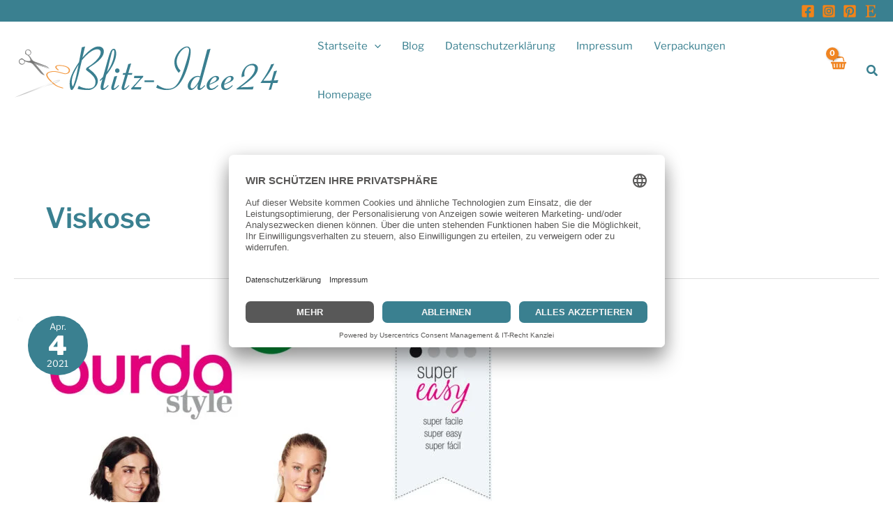

--- FILE ---
content_type: text/css
request_url: https://www.blitz-idee24.de/wp-content/themes/blitz-idee24/style.css?ver=1.0.0
body_size: 235
content:
/**
Theme Name: Blitz-Idee24
Author: IT-ServiceAgentur Wolf
Author URI: https://itsaw.de
Description: Angepasstes Child-Theme für Blitz-Idee24
Version: 1.0.0
License: GNU General Public License v2 or later
License URI: http://www.gnu.org/licenses/gpl-2.0.html
Text Domain: blitz-idee24
Template: astra
*/

--- FILE ---
content_type: image/svg+xml
request_url: https://www.blitz-idee24.de/wp-content/uploads/2021/05/logo.svg
body_size: 20744
content:
<?xml version="1.0" encoding="utf-8"?>
<!-- Generator: Adobe Illustrator 16.0.3, SVG Export Plug-In . SVG Version: 6.00 Build 0)  -->
<!DOCTYPE svg PUBLIC "-//W3C//DTD SVG 1.1//EN" "http://www.w3.org/Graphics/SVG/1.1/DTD/svg11.dtd">
<svg version="1.1" xmlns="http://www.w3.org/2000/svg" xmlns:xlink="http://www.w3.org/1999/xlink" x="0px" y="0px"
	 width="5952.8px" height="1275.6px" viewBox="0 0 5952.8 1275.6" style="enable-background:new 0 0 5952.8 1275.6;"
	 xml:space="preserve">
<style type="text/css">
<![CDATA[
	.st0{fill-rule:evenodd;clip-rule:evenodd;fill:#3C3C3B;}
	.st1{fill-rule:evenodd;clip-rule:evenodd;fill:#706F6F;}
	.st2{font-size:1200;}
	.st3{font-family:'Connecticut';}
	.st4{display:none;fill:#3A7F90;}
	.st5{fill:#F1841A;}
	.st6{clip-path:url(#SVGID_2_);}
	.st7{fill-rule:evenodd;clip-rule:evenodd;fill:#575756;}
	.st8{fill-rule:evenodd;clip-rule:evenodd;}
	.st9{opacity:0.7;}
	.st10{opacity:0.8;}
	.st11{fill:url(#path1892_2_);stroke:#010202;stroke-width:0.3481;}
	.st12{fill:#3A7F90;}
	.st13{display:none;}
]]>
</style>
<font horiz-adv-x="2048">
<!-- Connecticut -->
<!-- Copyright: Copyright 2016 Adobe System Incorporated. All rights reserved. -->
<font-face font-family="Connecticut" units-per-em="2048" underline-position="-408" underline-thickness="104"/>
<missing-glyph horiz-adv-x="1022" d="M76,1452l870,0l0,-1452l-870,0M864,1370l-706,0l0,-1288l706,0z"/>
<glyph unicode="-" horiz-adv-x="418" d="M270,266l0,66l346,0l0,-66z"/>
<glyph unicode="2" horiz-adv-x="834" d="M430,80C637,80 797,88 908,105l-33,-105l-584,0l-6,29C550,214 735,370 839,496C918,591 957,681 957,766C957,800 947,827 926,847C905,867 876,877 840,877C749,877 678,839 627,764C576,688 558,595 575,484l-106,-41C464,500 471,557 490,616C509,674 538,727 577,775C616,824 662,863 714,890C765,917 818,930 871,930C928,930 974,915 1010,884C1045,853 1063,813 1063,764C1063,673 1016,577 922,475C828,372 664,241 430,80z"/>
<glyph unicode="4" horiz-adv-x="834" d="M807,326C875,331 930,336 971,341l-33,-105l-158,0C747,125 725,47 713,0l-90,-20C648,65 673,151 698,236l-376,0C513,500 642,724 711,909l110,21C782,839 732,746 671,651C610,556 527,444 424,316C531,316 631,318 723,322C752,422 783,535 817,662l109,20C895,596 855,477 807,326z"/>
<glyph unicode="B" horiz-adv-x="1100" d="M561,703l37,190C503,738 438,617 404,528C369,439 352,352 352,269C352,202 366,146 395,103C455,241 510,441 561,703M352,-20C329,-20 311,2 297,47C283,92 276,150 276,221C276,410 389,666 616,991l102,535l119,30l-96,-405C851,1282 955,1382 1054,1452C1153,1521 1240,1556 1317,1556C1382,1556 1432,1540 1467,1509C1502,1477 1520,1432 1520,1374C1520,1245 1428,1109 1243,968C1205,939 1142,895 1053,837C995,799 966,775 966,766C966,761 984,744 1019,716C1070,676 1108,643 1135,618C1247,513 1303,409 1303,308C1303,219 1265,141 1189,75C1116,12 1035,-20 946,-20C871,-20 796,-16 723,-7C649,2 596,12 563,25l45,106C651,102 705,78 769,61C833,44 898,35 964,35C1133,35 1217,118 1217,285C1217,394 1129,513 954,643C915,672 891,692 884,701C876,710 872,719 872,729C872,759 895,788 941,815C1080,900 1192,991 1277,1088C1362,1185 1405,1269 1405,1341C1405,1376 1394,1404 1372,1424C1349,1444 1319,1454 1280,1454C1207,1454 1121,1419 1023,1350C925,1280 824,1182 721,1057l-95,-397C575,447 526,281 477,161C428,40 386,-20 352,-20z"/>
<glyph unicode="I" horiz-adv-x="1176" d="M1399,744C1296,443 1177,235 1042,119C987,71 926,36 861,14C795,-9 718,-20 631,-20C578,-20 520,-12 456,4C392,19 333,40 278,66l41,104C374,127 437,92 506,65C575,38 637,25 692,25C762,25 821,35 869,54C917,73 962,105 1003,149C1103,254 1202,459 1301,762C1365,959 1410,1106 1436,1205C1462,1303 1475,1376 1475,1424C1475,1452 1468,1475 1454,1494C1440,1512 1422,1521 1401,1521C1363,1521 1322,1506 1278,1475C1233,1444 1191,1401 1151,1347C1111,1292 1080,1235 1057,1174C1034,1113 1022,1057 1022,1004C1022,943 1036,884 1063,825C1090,766 1125,720 1168,685l-68,-82C1044,664 1003,725 978,788C953,850 940,919 940,994C940,1053 954,1115 981,1182C1008,1248 1045,1310 1092,1368C1141,1427 1193,1473 1249,1506C1304,1539 1358,1556 1409,1556C1445,1556 1475,1540 1499,1509C1522,1478 1534,1437 1534,1387C1534,1314 1522,1219 1498,1102C1473,984 1440,865 1399,744z"/>
<glyph unicode="d" horiz-adv-x="682" d="M680,385l14,54C670,451 645,457 620,457C545,457 481,414 426,327C405,294 389,259 376,220C363,181 356,148 356,119C356,64 374,37 409,37C447,37 497,77 558,157C619,237 660,313 680,385M610,121l22,86C529,56 442,-20 370,-20C333,-20 304,-6 283,21C261,48 250,84 250,129C250,163 260,201 279,243C298,285 323,324 355,360C433,448 521,492 620,492C657,492 684,485 702,471l258,973l121,31l-383,-1389C695,73 695,62 699,54C703,45 709,41 718,41C741,41 790,80 866,158l20,-21C794,32 723,-20 673,-20C644,-20 623,-7 611,20C599,46 599,80 610,121z"/>
<glyph unicode="e" horiz-adv-x="530" d="M619,398C619,433 601,451 566,451C527,451 489,428 452,381C415,334 387,274 368,203C462,241 527,274 564,302C601,330 619,362 619,398M362,172C361,164 360,153 360,138C360,68 387,33 442,33C495,33 568,75 662,158l20,-20C627,81 579,41 536,17C493,-8 449,-20 405,-20C356,-20 319,-5 293,24C267,53 254,95 254,150C254,185 264,222 285,262C305,302 333,340 368,375C404,412 442,440 483,461C523,482 561,492 598,492C631,492 658,484 679,469C699,454 709,434 709,410C709,371 685,335 638,302C591,269 499,226 362,172z"/>
<glyph unicode="i" horiz-adv-x="379" d="M281,119l102,351l105,22l-119,-406C365,73 365,62 368,54C371,45 376,41 385,41C396,41 415,52 444,74C473,96 504,124 537,158l21,-20C503,81 459,41 426,17C393,-8 364,-20 340,-20C312,-20 292,-7 281,19C269,45 269,78 281,119M410,682C410,705 418,724 434,740C450,756 469,764 492,764C515,764 534,756 550,740C566,724 574,705 574,682C574,659 566,640 550,624C534,608 515,600 492,600C469,600 450,608 434,624C418,640 410,659 410,682z"/>
<glyph unicode="l" horiz-adv-x="418" d="M326,224l43,155C342,356 316,332 289,308l-16,31C290,355 329,393 389,453l174,623C608,1233 645,1339 676,1394C706,1448 743,1475 787,1475C810,1475 830,1459 847,1428C863,1396 871,1356 871,1307C871,1202 839,1080 776,942C713,804 623,665 508,525l-84,-336C411,138 404,102 405,80C405,57 413,46 428,46C453,46 503,84 576,159l20,-21C540,81 496,40 463,16C430,-8 402,-20 379,-20C299,-20 281,61 326,224M535,635C618,749 683,872 730,1003C777,1134 801,1254 801,1364C801,1408 789,1430 766,1430C743,1430 718,1377 692,1270z"/>
<glyph unicode="t" horiz-adv-x="379" d="M281,119l120,411l-92,0l17,66l94,0l94,324l104,22l-102,-346l146,0l-17,-66l-147,0l-129,-444C359,56 364,41 385,41C395,41 415,52 444,74C473,96 504,124 537,158l20,-21C502,80 458,40 425,16C392,-8 364,-20 340,-20C311,-20 290,-7 279,18C268,43 268,77 281,119z"/>
<glyph unicode="z" horiz-adv-x="455" d="M354,492l324,0l0,-37C570,347 459,223 344,82l268,0l-20,-82l-344,0l-10,43C349,151 461,273 573,410l-231,0z"/>
</font>

	<g id="Ebene_1" class="st13">
</g>
<g id="Ebene_2">
	<g id="Nadel" transform="translate(-225.08 -74.157)" label="Layer 1" groupmode="layer" class="st10">
		
			<linearGradient id="path1892_2_" gradientUnits="userSpaceOnUse" x1="1046.6464" y1="-1130.8225" x2="1225.0498" y2="-1130.8225" gradientTransform="matrix(0.4532 0.6861 0.896 -0.5917 1233.8615 -342.244)">
			<stop  offset="0" style="stop-color:#B4B4B4"/>
			<stop  offset="0.65" style="stop-color:#FFFFFF"/>
			<stop  offset="1" style="stop-color:#D8D9D9"/>
		</linearGradient>
		<path id="path1892_1_" class="st11" d="M1206.8,914.8c-21.7-18.9-197.9,34.1-290.9,94.1c-109.8,42.5-540.3,209.5-665.2,268.9
			c144.2-42.7,580.3-204.8,691.4-246.1C1074.6,1006,1228.5,933.7,1206.8,914.8L1206.8,914.8z M1178.4,924.7
			c5.8,5.1-42.1,29.2-107.1,53.9c-65,24.7-122.4,40.6-128.3,35.5c-5.8-5.1,42.1-29.3,107.1-54C1115,935.5,1172.5,919.6,1178.4,924.7
			L1178.4,924.7z"/>
		<path id="path2786_1_" nodetypes="cccscccscscsccsssscscsssssssssssccssssssssc" class="st5" d="M1050.8,986.2
			c3.5,3-36.7-29.9,13.8,11.6c50.5,41.4,93.8,64.7,194.5,91c6.7,1.8,14.7,0,17.7-3.8c3.1-3.9,0.1-8.4-6.6-10.2
			c-97.6-25.5-135-45.4-183.1-85.2c-48.1-39.8-10.3-8.7-13.8-11.7c-3.5-3-7-6.1-10.7-9.3c-3.3-2.9-6.8-6-10.4-9.2
			c-0.7,0.3-1.4,0.5-2.2,0.8c-6.9,2.6-13.5,5.2-20,7.8c3.5,3.2,7,6.2,10.2,9C1043.8,980.1,1047.3,983.2,1050.8,986.2L1050.8,986.2z
			 M1192.6,596.1c-1.8,0-3.6,0-5.3,0.1c-4,0.1-7.8,0.2-11.6,0.5c-29.7,2-51.6,10.1-61.8,22.2c-10.2,12-9,26.6-0.5,41.4
			c8.5,14.9,24.3,30.4,46.2,45.1c4.8,3.2,13.2,3.6,18.8,0.8c5.6-2.8,6.3-7.6,1.5-10.8c-20-13.4-34.1-27.4-41.1-39.8
			c-7.1-12.4-6.9-22.9-0.9-29.9c6-7,17.4-12.1,40.9-13.6c23.5-1.6,58.4,1.1,105,10.6c90.1,18.2,116.8,61.2,109.6,97.1
			c-3.6,17.9-16.3,33.7-33.1,42.9c-16.8,9.2-36,12.5-60.6,6.8c-56.3-13.2-107.1-30.7-160.7-39.9c-53.5-9.1-110.8-9-173,13.5
			c-32.7,11.8-48.7,30.4-52,50.8c-3.3,20.4,4.9,42.7,18.4,65.2c21.4,35.5,56.7,71.4,86,98.5c7.4-3,14.7-5.9,22.1-8.7
			c-28.7-26.6-62.8-61.5-82.9-94.9c-12.8-21.3-19.8-41.8-17-58.7s14-29.9,39.7-39.2c56.3-20.3,102.3-20.1,151.2-11.8
			c48.8,8.3,99.5,25.7,158.2,39.4c33.4,7.8,66.3,2.6,89-9.9c22.7-12.4,37-31.4,41.2-52.3c8.4-41.8-26-92.9-127.2-113.3
			C1252.5,599.9,1219.6,596.1,1192.6,596.1L1192.6,596.1z"/>
	</g>
	<g class="st9">
		<path class="st7" d="M396.9,498.7l160.7,183.1c17.3,19.7,44.1,40.7,77,51.3l21.7,7c-36.5-50.1-150.4-180.5-222.1-265.7l3.5-12.4
			l-43.1-47.5c-36.5-35.4-3.7-21.9-68.8-90.7c-3.8-4.1-5.3-5.5-5-7.2c0.3-1.7,2-2.5,3.9-3.1c0.3-0.1,0.5-0.2,0.8-0.2l0.1,0h0
			c16.1-4.9,28-12.2,35.9-29.6c15.8-34.6-3.4-74.4-31.7-87.2c-28.5-13-70.2-5.7-86,28.9c-4.5,10-7,21.8-6.1,31.8l-0.1-0.1
			c0,0-2.3,21.8-0.9,23.4l3.5,4.2c0.5,0.6,3.7,0.9,4.7,1.4c3,1.4,6.1,6.8,9.6,9.7c16.7,13.9,36.4,15,50.7,31.3
			c51.9,59.4,43,97.1,49.8,126.1L396.9,498.7L396.9,498.7z M332.2,216.4c-18.7-13.8-52.3-20.5-69.4,3.2c-17.1,23.7-3.7,59,14.9,72.8
			c18.7,13.8,52,19.4,69.1-4.3C363.9,264.4,350.9,230.2,332.2,216.4L332.2,216.4z"/>
		<path class="st0" d="M433.4,445.4l250.2,95c16.5,6.2,36.1,18.7,53.9,37.8l17.1,18.4c-58.9-12.4-227.4-70.7-328.2-107.6l-11.7,8.7
			l-49.8-19c-34-15.1-36.3-7.4-69.5-15.6c-9.7-2.4-18.7-5.3-28.1-8.7c-7.2-2.6-15.5-5.7-25.1-9.6c-5.2-2.1-7.1-2.9-8.6-2
			c-1.5,0.9-1.6,2.7-1.5,4.7c0,0.3,0,0.6,0.1,0.8l0,0.1l0,0c1.2,16.7-3,32.4-16.5,46c-26.8,27.1-69.4,20.9-91.7-0.1
			c-22.8-21.4-31-63.2-4.1-90.3c7.7-7.8,18.3-14.1,28.1-16.9l-0.1,0c0,0,20.1-10.1,22.1-9.3l5,2.1c0.7,0.3,2.3,2.8,3,3.5
			c2.4,2.3,8.3,3.3,12.3,5.4c19.1,10.5,27.2,28.4,47.6,35.7c11,4,21.1,6.9,30.4,9.1c13.2,3,25.5,4.9,39.4,4.8
			c29.1-0.2,49.3-12.1,67.5-14.8L433.4,445.4L433.4,445.4z M142.7,488.6c-19.2-13-36.7-42.5-19.9-66.3c16.8-23.9,54.6-23,73.8-10
			c19.2,13,35.5,42.5,18.8,66.4C198.6,502.6,161.9,501.6,142.7,488.6L142.7,488.6z"/>
		<path class="st8" d="M413.5,472c-3.9,5.4-11.1,7-15.9,3.5c-4.8-3.5-5.6-10.8-1.6-16.2c3.9-5.4,11.1-7,15.9-3.5
			C416.8,459.3,417.5,466.5,413.5,472L413.5,472z"/>
		<g>
			<defs>
				<path id="SVGID_1_" d="M754.6,596.6c-58.9-12.4-227.4-70.7-328.2-107.6l20.3-22.5c81.3,29.4,162.6,58.7,243.9,88.1
					C714.1,564.5,735.9,577.7,754.6,596.6L754.6,596.6z"/>
			</defs>
			<clipPath id="SVGID_2_">
				<use xlink:href="#SVGID_1_"  style="overflow:visible;"/>
			</clipPath>
			<g class="st6">
				<defs>
					
						<rect id="SVGID_3_" x="427.3" y="486.1" transform="matrix(-0.8095 -0.5871 0.5871 -0.8095 753.1345 1326.4844)" width="328.9" height="109.9"/>
				</defs>
				<clipPath id="SVGID_4_">
					<use xlink:href="#SVGID_3_"  style="overflow:visible;"/>
				</clipPath>
				<g transform="matrix(1 0 0 1 -3.051758e-005 -3.051758e-005)" style="clip-path:url(#SVGID_4_);">
					
						<image style="overflow:visible;" width="96" height="309" xlink:href="[data-uri]
EAMCAwYAAAKjAAAEnAAABiv/2wCEABALCwsMCxAMDBAXDw0PFxsUEBAUGx8XFxcXFx8eFxoaGhoX
Hh4jJSclIx4vLzMzLy9AQEBAQEBAQEBAQEBAQEABEQ8PERMRFRISFRQRFBEUGhQWFhQaJhoaHBoa
JjAjHh4eHiMwKy4nJycuKzU1MDA1NUBAP0BAQEBAQEBAQEBAQP/CABEIATUAYAMBIgACEQEDEQH/
xACQAAEBAQEBAQAAAAAAAAAAAAAAAgQFAwEBAQAAAAAAAAAAAAAAAAAAAAAQAQEAAQMDAgUFAQAA
AAAAAAEABQQkJTUGFgMjECAwAhJgESEiMhMRAAAFAgQFAwMFAAAAAAAAAAABAoIDMLKBsbMEMRKi
0jQRIZFB4TIg8HHRkhIBAAAAAAAAAAAAAAAAAAAAYP/aAAwDAQACEQMRAAAA6+JzTpOaOk5o6Tmj
pOaOlt4HSHN6XNAAAAHS5vSHN6XNAAAAHU53SI5vS5oAAAtQ6XP6R4c3pc0AAWoUsdHB0DLzelzQ
BahX2hSh0MPQMPN6XNFqFqFKFLG7HuOdg6OAWoUoUsUobcm05+HoYRShSxShShtybDBh34hX2hSh
ShShsy6zBj25BShShShSxqz6TBk25BShSxShShp8NBgy7MopYpQpQpR80+Ggw5decUoUoUoU+jR4
+5hz6fAUoUoUo+Uoe/l7GHw0eIpQpQ+/fopQ9vP1MPj7+QpQp9FKFKHpPoYfL28xSj5ShShShfyz
D5+sD6oUoUoU+i/lGOAqg+0FfQr6FfQ//9oACAECAAEFAP1x/9oACAEDAAEFAP1x/9oACAEBAAEF
AMzmclpcl5DmLyHMXkOYvIcxeQ5i8hzF5DmLyHMXkOYvIcxYbM5LVZLuHrH0u3usdw9Y+l291juH
rH0u3esdw9Y+iF28cv3D1j6AQXb5y3cPWPnCCCwJyvcPWPmCCCCwRyncPWPlCCCCCwZyncPWPkCC
CCCCwhyfcPWPiEEEEEEFhTku4esfAIIIIIIILDHI9w9YgggggggggsOcj3D1gIIIIIIIIILEHIdw
nMBBBBBBBBBBYk3+fOXCCCCCCCCCCxRv88cuEEEEEEEEEFizfZ05YIIIIIIIIILGG9zhyoQQQQQQ
QQQWNN5mzlAgggggggggscbzNHKBBBBBBBBBBY83eZOTCCCCCCCCCC0BuswckEEEEEEEEEFoTdZc
5EIIIIIIIIILRG5yxyIQQQQQQQQQWiNxlTkAgggggggggtGbjKG/CCCCCCCCCC0h7+TN8EEEEEEE
EEFpT38kb4IIIIIIIIILTHvZE3oQQQQQQQQQWnPdyBvAgggggggggvQPd15vAgggggggggvRPc1x
uwgggggggggvSP7603QQQQQQQQQQXp/71huggggggggggvTP7aw3IQQQQQQQQQX2H86s3AQQQQQQ
QQQX2n86o3AQQQQQQQQQQWoPT/7B6UHpwenB9kH2R+MfjH4x+0ft8P/aAAgBAgIGPwBx/9oACAED
AgY/AHH/2gAIAQEBBj8Amggm5IkcvKnlQfp6oSo/dSTPiY8joj7R5HRH2jyOiPtHkdEfaPI6I+0e
R0R9o8joj7R5HRH2jyOiPtHkdEfaIYJ5ueJfNzJ5UF6+iFKL3Skj4kNwzTTT279NQ3DNNNPbv01D
cM0009u/TUNwzTTT277FDcM0004H2KG4ZpppwPsUNwzTTTgfYobhmmmnA+xQ3DNNNOF9ihuGaaac
LrFDcM0004XWKG4ZpppwutUNwzTTTidaobhmmmnE61Q3DLE04nWmNwyxNOJ1pidliacbrTE7LE04
3WmJ2WJpxutMTMsTTjxtMTNsTTjxtMTNsTTRjkYmbYmmjHIxK21NNGORiVtqaaMcjErbU0045GJW
2lTTjkJW2lTTjkJG2lTTjkJG2lTTjkJG2lTLHISYWlTL9/QLwyKmQXhkVMgvDIqZBeGRVF4ZFUV6
mZH7cCI/p/I/JX+S7h+R/Bdw4n8F/Y4n8fccT+PuOJ/H3HE/gcf0f//Z" transform="matrix(-0.7115 0.9811 0.8737 0.6336 490.4297 395.7798)">
					</image>
				</g>
			</g>
		</g>
		<path class="st1" d="M410.7,475c-4.6,3.4-10.5,3.2-14.1-0.3l19-14C417.2,465.6,415.3,471.6,410.7,475L410.7,475z M394,470.5
			c-1.6-4.9,0.3-10.9,4.9-14.3c4.6-3.4,10.5-3.2,14.1,0.3L394,470.5L394,470.5z"/>
	</g>
</g>
<g id="Ebene_3">
	<g>
		<path class="st12" d="M1232.6,1051.3c-13.3,0-24-13.1-32.2-39.3s-12.3-60.2-12.3-102c0-110.5,66.4-260.9,199.2-451.2l59.8-313.5
			l69.7-17.6l-56.3,237.3c64.4-76.6,125.6-135.3,183.4-176.1s109.2-61.2,154.1-61.2c37.9,0,67.2,9.3,87.9,27.8
			c20.7,18.6,31.1,44.8,31.1,78.8c0,75.8-54.1,155.1-162.3,237.9c-22.3,17.2-59.4,42.8-111.3,76.8c-34,22.3-51,36.1-51,41.6
			c0,3.1,10.3,12.9,31.1,29.3c29.7,23.4,52.3,42.6,68,57.4c65.6,61.7,98.4,122.3,98.4,181.6c0,52.3-22.3,97.9-66.8,136.5
			c-42.6,37.1-90,55.7-142.4,55.7c-44.1,0-87.8-2.5-131-7.6c-43.2-5.1-74.3-11.3-93.5-18.8l26.4-62.1c25.4,17.2,56.8,30.9,94.3,41
			s75.6,15.2,114.3,15.2c98.8,0,148.3-48.8,148.3-146.5c0-63.7-51.4-133.6-154.1-209.8c-23-17.2-36.8-28.4-41.3-33.7
			s-6.7-10.8-6.7-16.7c0-17.6,13.5-34.4,40.4-50.4c81.3-49.6,146.9-102.8,196.9-159.7c50-56.8,75-106.3,75-148.5
			c0-20.7-6.5-36.9-19.6-48.6s-31-17.6-53.6-17.6c-43,0-93.2,20.4-150.6,61.2s-116.4,97.9-176.9,171.4l-55.7,232.6
			c-29.7,124.6-58.9,222.2-87.6,292.7C1276.8,1016,1252.5,1051.3,1232.6,1051.3z M1355.1,627.6l21.7-111.3
			c-55.9,90.6-93.8,162-114,214.2c-20.1,52.2-30.2,102.6-30.2,151.5c0,39.5,8.4,71.9,25.2,97.3
			C1292.9,898.3,1325.4,781.2,1355.1,627.6z"/>
		<path class="st12" d="M1861.9,908.3l25.2-90.8c-15.6,13.7-31.3,27.5-46.9,41.6l-9.4-18.2c10.2-9.4,32.8-31.6,68-66.8l102-365
			c26.2-92.2,48.1-154.2,65.9-186s39.6-47.8,65.3-47.8c13.7,0,25.3,9.3,34.9,27.8c9.6,18.6,14.4,42.1,14.4,70.6
			c0,61.7-18.6,133-55.7,213.9s-89.5,162.3-157,244.3l-49.2,196.9c-7.8,29.7-11.6,51.1-11.4,64.2c0.2,13.1,4.8,19.6,13.8,19.6
			c14.8,0,43.8-22.1,86.7-66.2l11.7,12.3c-32.8,33.6-58.8,57.4-77.9,71.5s-35.5,21.1-49.2,21.1
			C1846.1,1051.3,1835.7,1003.6,1861.9,908.3z M1984.4,667.5c48.4-66.8,86.5-138.6,114.3-215.3c27.7-76.8,41.6-147.4,41.6-211.8
			c0-25.8-6.8-38.7-20.5-38.7s-28.1,31.3-43.4,93.8L1984.4,667.5z"/>
		<path class="st12" d="M2080.4,969.8l59.8-205.7l61.5-12.9L2132,989.2c-2.3,7.8-2.6,14.2-0.9,19s5.2,7.3,10.3,7.3
			c6.3,0,17.8-6.4,34.6-19.3s35-29.3,54.5-49.2l12.3,11.7c-32,33.2-57.8,56.9-77.3,71.2s-36.3,21.4-50.4,21.4
			c-16.4,0-28-7.6-34.9-22.8C2073.3,1013.2,2073.4,993.7,2080.4,969.8z M2156,640c0-13.3,4.7-24.6,14.1-34s20.7-14.1,34-14.1
			s24.6,4.7,34,14.1s14.1,20.7,14.1,34c0,13.3-4.7,24.6-14.1,34s-20.7,14.1-34,14.1s-24.6-4.7-34-14.1S2156,653.2,2156,640z"/>
		<path class="st12" d="M2302.5,969.8l70.3-240.8h-53.9l10-38.7h55.1l55.1-189.8l60.9-12.9l-59.8,202.7h85.5l-10,38.7h-86.1
			l-75.6,260.2c-5.9,17.6-2.8,26.4,9.4,26.4c5.8,0,17.4-6.4,34.6-19.3s35.3-29.3,54.5-49.2l11.7,12.3
			c-32.4,33.2-58.2,56.8-77.4,70.9s-35.7,21.1-49.8,21.1c-17.2,0-29.1-7.4-35.8-22.3S2295.1,994.5,2302.5,969.8z"/>
		<path class="st12" d="M2567.4,751.3h189.8V773c-63.3,63.3-128.5,136.1-195.7,218.6h157l-11.7,48h-201.6l-5.9-25.2
			c65.2-63.3,130.7-135,196.3-215h-135.4L2567.4,751.3z"/>
		<path class="st12" d="M2784.7,883.7V845h202.7v38.7H2784.7z"/>
		<path class="st12" d="M3691.2,603.6c-60.6,176.2-130.3,298.2-209.2,366.2c-32.4,28.1-67.9,48.7-106.3,61.8
			c-38.5,13.1-83.3,19.6-134.5,19.6c-30.9,0-65-4.6-102.5-13.8c-37.5-9.2-72.3-21.4-104.3-36.6l24-60.9
			c32.4,25.4,68.8,45.9,109.3,61.5s76.9,23.4,109.3,23.4c41,0,75.6-5.7,103.7-17s54.3-29.9,78.5-55.7
			c58.6-61.7,116.8-181.4,174.6-359.2c37.5-115.2,63.9-201.7,79.1-259.3c15.2-57.6,22.9-100.5,22.9-128.6c0-16.4-4.1-30-12.3-40.7
			s-18.5-16.1-31-16.1c-22.3,0-46.4,9.1-72.4,27.3c-26,18.2-50.7,43.1-74.1,74.7c-23.4,32-41.9,65.8-55.4,101.4
			c-13.5,35.5-20.2,68.8-20.2,99.6c0,35.5,7.9,70.5,23.7,104.9c15.8,34.4,36.4,61.7,61.8,82l-39.8,48
			c-32.8-35.5-56.6-71.6-71.5-108.1s-22.3-76.9-22.3-121c0-34.4,7.9-71,23.7-109.9c15.8-38.9,37.6-75.3,65.3-109.3
			c28.5-34.4,59.1-61.3,91.7-80.9c32.6-19.5,64-29.3,94-29.3c21.1,0,38.6,9.2,52.4,27.5c13.9,18.4,20.8,42.2,20.8,71.5
			c0,42.6-7.1,98.4-21.4,167.3S3715.4,532.9,3691.2,603.6z"/>
		<path class="st12" d="M3917.9,968.7l12.9-50.4c-60.2,88.7-111.3,133-153.5,133c-21.5,0-38.6-7.9-51.3-23.7
			c-12.7-15.8-19-37-19-63.6c0-19.9,5.6-42.2,16.7-66.8c11.1-24.6,26.1-47.5,44.8-68.6c45.7-51.5,97.5-77.3,155.3-77.3
			c21.5,0,37.5,4.1,48,12.3L4123,193.5l70.9-18.2l-224.4,813.9c-2,7.8-1.8,14.2,0.6,19s6,7.3,11.1,7.3c13.3,0,42.2-22.8,86.7-68.5
			l11.7,12.3c-53.9,61.3-95.5,92-124.8,92c-17.2,0-29.3-7.7-36.3-23.1C3911.5,1012.7,3911.3,992.9,3917.9,968.7z M3959,814l8.2-31.6
			c-14.1-7-28.5-10.5-43.4-10.5c-43.8,0-81.6,25.4-113.7,76.2c-12.1,19.2-22,40-29.6,62.7s-11.4,42.4-11.4,59.2
			c0,32,10.3,48,31.1,48c22.3,0,51.4-23.4,87.3-70.3S3947.2,856.2,3959,814z"/>
		<path class="st12" d="M4172.3,938.8c-0.8,4.7-1.2,11.3-1.2,19.9c0,41,16,61.5,48,61.5c30.9,0,73.8-24.4,128.9-73.2l11.7,11.7
			c-32,33.2-60.7,56.9-85.8,71.2s-50.7,21.4-76.5,21.4c-28.5,0-50.4-8.6-65.6-25.8s-22.8-41.8-22.8-73.8c0-20.3,6-42.2,17.9-65.6
			c11.9-23.4,28.2-45.5,48.9-66.2c21.1-21.5,43.5-38.3,67.1-50.4c23.6-12.1,46.2-18.2,67.7-18.2c19.5,0,35.3,4.5,47.2,13.5
			c11.9,9,17.9,20.5,17.9,34.6c0,23-13.9,44.1-41.6,63.3S4252.3,907.1,4172.3,938.8z M4322.8,806.4c0-20.7-10.4-31.1-31.1-31.1
			c-22.7,0-44.9,13.8-66.8,41.3c-21.9,27.5-38.3,62.2-49.2,104c55.1-22.3,93.4-41.6,114.8-58S4322.8,827.5,4322.8,806.4z"/>
		<path class="st12" d="M4482.8,938.8c-0.8,4.7-1.2,11.3-1.2,19.9c0,41,16,61.5,48,61.5c30.9,0,73.8-24.4,128.9-73.2l11.7,11.7
			c-32,33.2-60.7,56.9-85.8,71.2s-50.7,21.4-76.5,21.4c-28.5,0-50.4-8.6-65.6-25.8s-22.8-41.8-22.8-73.8c0-20.3,6-42.2,17.9-65.6
			c11.9-23.4,28.2-45.5,48.9-66.2c21.1-21.5,43.5-38.3,67.1-50.4c23.6-12.1,46.2-18.2,67.7-18.2c19.5,0,35.3,4.5,47.2,13.5
			c11.9,9,17.9,20.5,17.9,34.6c0,23-13.9,44.1-41.6,63.3S4562.9,907.1,4482.8,938.8z M4633.4,806.4c0-20.7-10.4-31.1-31.1-31.1
			c-22.7,0-44.9,13.8-66.8,41.3c-21.9,27.5-38.3,62.2-49.2,104c55.1-22.3,93.4-41.6,114.8-58S4633.4,827.5,4633.4,806.4z"/>
		<path class="st12" d="M4833.2,992.7c121.5,0,214.8-4.9,280.1-14.7l-19.3,61.5h-342.2l-3.5-17c155.5-108.6,263.7-199.8,324.6-273.6
			c46.1-55.9,69.1-108.6,69.1-158.2c0-19.9-6.2-35.8-18.5-47.5s-29-17.6-50.1-17.6c-53.1,0-94.7,22.2-124.8,66.5
			s-40.2,98.9-30.5,163.8l-62.1,24c-3.1-33.2,0.9-66.9,12-101.1s28.2-65.3,51.3-93.5c23-28.9,49.7-51.3,80-67.1s61-23.7,92.3-23.7
			c33.2,0,60.2,9,81.1,27s31.4,41.4,31.4,70.3c0,53.1-27.5,109.7-82.6,169.6C5066.4,821.5,4970.3,898.5,4833.2,992.7z"/>
		<path class="st12" d="M5542.8,848.5c39.8-2.7,71.9-5.7,96.1-8.8l-19.3,61.5h-92.6c-19.1,64.8-32.2,110.9-39.3,138.3l-52.7,11.7
			c14.8-50,29.5-100,43.9-150h-220.3c111.7-154.7,187.7-286.1,227.9-394.3l64.5-12.3c-22.7,53.1-52,107.6-87.9,163.5
			c-35.9,55.9-84.2,121.3-144.7,196.3c62.9,0,121.3-1.2,175.2-3.5c16.8-58.6,35.1-125,55.1-199.2l63.9-11.7
			C5594.1,690.3,5570.9,759.9,5542.8,848.5z"/>
	</g>
	<text transform="matrix(1 0 0 1 1026.3379 1039.5605)" class="st4 st3 st2">Blitz-Idee24</text>
</g>
</svg>
